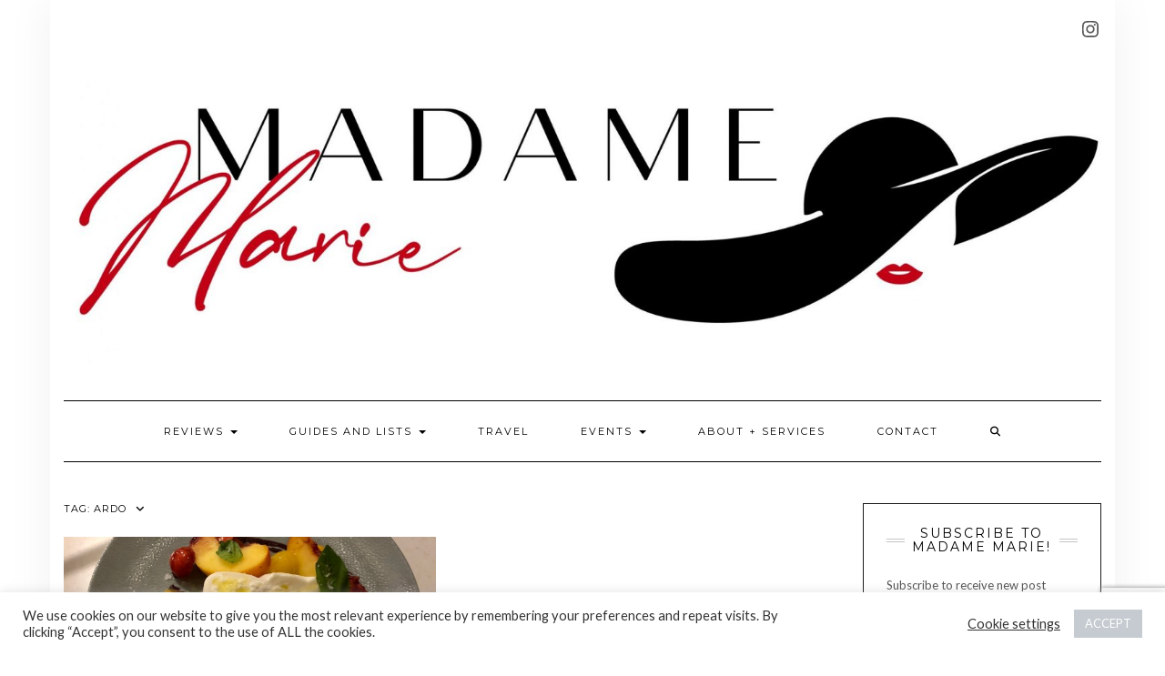

--- FILE ---
content_type: text/html; charset=utf-8
request_url: https://www.google.com/recaptcha/api2/anchor?ar=1&k=6LdFx0UeAAAAAOIlmRgH9I7i254aHT0VJuAbGctM&co=aHR0cHM6Ly9tYWRhbWVtYXJpZS5jbzo0NDM.&hl=en&v=PoyoqOPhxBO7pBk68S4YbpHZ&size=invisible&anchor-ms=20000&execute-ms=30000&cb=wgydqt34tuce
body_size: 48815
content:
<!DOCTYPE HTML><html dir="ltr" lang="en"><head><meta http-equiv="Content-Type" content="text/html; charset=UTF-8">
<meta http-equiv="X-UA-Compatible" content="IE=edge">
<title>reCAPTCHA</title>
<style type="text/css">
/* cyrillic-ext */
@font-face {
  font-family: 'Roboto';
  font-style: normal;
  font-weight: 400;
  font-stretch: 100%;
  src: url(//fonts.gstatic.com/s/roboto/v48/KFO7CnqEu92Fr1ME7kSn66aGLdTylUAMa3GUBHMdazTgWw.woff2) format('woff2');
  unicode-range: U+0460-052F, U+1C80-1C8A, U+20B4, U+2DE0-2DFF, U+A640-A69F, U+FE2E-FE2F;
}
/* cyrillic */
@font-face {
  font-family: 'Roboto';
  font-style: normal;
  font-weight: 400;
  font-stretch: 100%;
  src: url(//fonts.gstatic.com/s/roboto/v48/KFO7CnqEu92Fr1ME7kSn66aGLdTylUAMa3iUBHMdazTgWw.woff2) format('woff2');
  unicode-range: U+0301, U+0400-045F, U+0490-0491, U+04B0-04B1, U+2116;
}
/* greek-ext */
@font-face {
  font-family: 'Roboto';
  font-style: normal;
  font-weight: 400;
  font-stretch: 100%;
  src: url(//fonts.gstatic.com/s/roboto/v48/KFO7CnqEu92Fr1ME7kSn66aGLdTylUAMa3CUBHMdazTgWw.woff2) format('woff2');
  unicode-range: U+1F00-1FFF;
}
/* greek */
@font-face {
  font-family: 'Roboto';
  font-style: normal;
  font-weight: 400;
  font-stretch: 100%;
  src: url(//fonts.gstatic.com/s/roboto/v48/KFO7CnqEu92Fr1ME7kSn66aGLdTylUAMa3-UBHMdazTgWw.woff2) format('woff2');
  unicode-range: U+0370-0377, U+037A-037F, U+0384-038A, U+038C, U+038E-03A1, U+03A3-03FF;
}
/* math */
@font-face {
  font-family: 'Roboto';
  font-style: normal;
  font-weight: 400;
  font-stretch: 100%;
  src: url(//fonts.gstatic.com/s/roboto/v48/KFO7CnqEu92Fr1ME7kSn66aGLdTylUAMawCUBHMdazTgWw.woff2) format('woff2');
  unicode-range: U+0302-0303, U+0305, U+0307-0308, U+0310, U+0312, U+0315, U+031A, U+0326-0327, U+032C, U+032F-0330, U+0332-0333, U+0338, U+033A, U+0346, U+034D, U+0391-03A1, U+03A3-03A9, U+03B1-03C9, U+03D1, U+03D5-03D6, U+03F0-03F1, U+03F4-03F5, U+2016-2017, U+2034-2038, U+203C, U+2040, U+2043, U+2047, U+2050, U+2057, U+205F, U+2070-2071, U+2074-208E, U+2090-209C, U+20D0-20DC, U+20E1, U+20E5-20EF, U+2100-2112, U+2114-2115, U+2117-2121, U+2123-214F, U+2190, U+2192, U+2194-21AE, U+21B0-21E5, U+21F1-21F2, U+21F4-2211, U+2213-2214, U+2216-22FF, U+2308-230B, U+2310, U+2319, U+231C-2321, U+2336-237A, U+237C, U+2395, U+239B-23B7, U+23D0, U+23DC-23E1, U+2474-2475, U+25AF, U+25B3, U+25B7, U+25BD, U+25C1, U+25CA, U+25CC, U+25FB, U+266D-266F, U+27C0-27FF, U+2900-2AFF, U+2B0E-2B11, U+2B30-2B4C, U+2BFE, U+3030, U+FF5B, U+FF5D, U+1D400-1D7FF, U+1EE00-1EEFF;
}
/* symbols */
@font-face {
  font-family: 'Roboto';
  font-style: normal;
  font-weight: 400;
  font-stretch: 100%;
  src: url(//fonts.gstatic.com/s/roboto/v48/KFO7CnqEu92Fr1ME7kSn66aGLdTylUAMaxKUBHMdazTgWw.woff2) format('woff2');
  unicode-range: U+0001-000C, U+000E-001F, U+007F-009F, U+20DD-20E0, U+20E2-20E4, U+2150-218F, U+2190, U+2192, U+2194-2199, U+21AF, U+21E6-21F0, U+21F3, U+2218-2219, U+2299, U+22C4-22C6, U+2300-243F, U+2440-244A, U+2460-24FF, U+25A0-27BF, U+2800-28FF, U+2921-2922, U+2981, U+29BF, U+29EB, U+2B00-2BFF, U+4DC0-4DFF, U+FFF9-FFFB, U+10140-1018E, U+10190-1019C, U+101A0, U+101D0-101FD, U+102E0-102FB, U+10E60-10E7E, U+1D2C0-1D2D3, U+1D2E0-1D37F, U+1F000-1F0FF, U+1F100-1F1AD, U+1F1E6-1F1FF, U+1F30D-1F30F, U+1F315, U+1F31C, U+1F31E, U+1F320-1F32C, U+1F336, U+1F378, U+1F37D, U+1F382, U+1F393-1F39F, U+1F3A7-1F3A8, U+1F3AC-1F3AF, U+1F3C2, U+1F3C4-1F3C6, U+1F3CA-1F3CE, U+1F3D4-1F3E0, U+1F3ED, U+1F3F1-1F3F3, U+1F3F5-1F3F7, U+1F408, U+1F415, U+1F41F, U+1F426, U+1F43F, U+1F441-1F442, U+1F444, U+1F446-1F449, U+1F44C-1F44E, U+1F453, U+1F46A, U+1F47D, U+1F4A3, U+1F4B0, U+1F4B3, U+1F4B9, U+1F4BB, U+1F4BF, U+1F4C8-1F4CB, U+1F4D6, U+1F4DA, U+1F4DF, U+1F4E3-1F4E6, U+1F4EA-1F4ED, U+1F4F7, U+1F4F9-1F4FB, U+1F4FD-1F4FE, U+1F503, U+1F507-1F50B, U+1F50D, U+1F512-1F513, U+1F53E-1F54A, U+1F54F-1F5FA, U+1F610, U+1F650-1F67F, U+1F687, U+1F68D, U+1F691, U+1F694, U+1F698, U+1F6AD, U+1F6B2, U+1F6B9-1F6BA, U+1F6BC, U+1F6C6-1F6CF, U+1F6D3-1F6D7, U+1F6E0-1F6EA, U+1F6F0-1F6F3, U+1F6F7-1F6FC, U+1F700-1F7FF, U+1F800-1F80B, U+1F810-1F847, U+1F850-1F859, U+1F860-1F887, U+1F890-1F8AD, U+1F8B0-1F8BB, U+1F8C0-1F8C1, U+1F900-1F90B, U+1F93B, U+1F946, U+1F984, U+1F996, U+1F9E9, U+1FA00-1FA6F, U+1FA70-1FA7C, U+1FA80-1FA89, U+1FA8F-1FAC6, U+1FACE-1FADC, U+1FADF-1FAE9, U+1FAF0-1FAF8, U+1FB00-1FBFF;
}
/* vietnamese */
@font-face {
  font-family: 'Roboto';
  font-style: normal;
  font-weight: 400;
  font-stretch: 100%;
  src: url(//fonts.gstatic.com/s/roboto/v48/KFO7CnqEu92Fr1ME7kSn66aGLdTylUAMa3OUBHMdazTgWw.woff2) format('woff2');
  unicode-range: U+0102-0103, U+0110-0111, U+0128-0129, U+0168-0169, U+01A0-01A1, U+01AF-01B0, U+0300-0301, U+0303-0304, U+0308-0309, U+0323, U+0329, U+1EA0-1EF9, U+20AB;
}
/* latin-ext */
@font-face {
  font-family: 'Roboto';
  font-style: normal;
  font-weight: 400;
  font-stretch: 100%;
  src: url(//fonts.gstatic.com/s/roboto/v48/KFO7CnqEu92Fr1ME7kSn66aGLdTylUAMa3KUBHMdazTgWw.woff2) format('woff2');
  unicode-range: U+0100-02BA, U+02BD-02C5, U+02C7-02CC, U+02CE-02D7, U+02DD-02FF, U+0304, U+0308, U+0329, U+1D00-1DBF, U+1E00-1E9F, U+1EF2-1EFF, U+2020, U+20A0-20AB, U+20AD-20C0, U+2113, U+2C60-2C7F, U+A720-A7FF;
}
/* latin */
@font-face {
  font-family: 'Roboto';
  font-style: normal;
  font-weight: 400;
  font-stretch: 100%;
  src: url(//fonts.gstatic.com/s/roboto/v48/KFO7CnqEu92Fr1ME7kSn66aGLdTylUAMa3yUBHMdazQ.woff2) format('woff2');
  unicode-range: U+0000-00FF, U+0131, U+0152-0153, U+02BB-02BC, U+02C6, U+02DA, U+02DC, U+0304, U+0308, U+0329, U+2000-206F, U+20AC, U+2122, U+2191, U+2193, U+2212, U+2215, U+FEFF, U+FFFD;
}
/* cyrillic-ext */
@font-face {
  font-family: 'Roboto';
  font-style: normal;
  font-weight: 500;
  font-stretch: 100%;
  src: url(//fonts.gstatic.com/s/roboto/v48/KFO7CnqEu92Fr1ME7kSn66aGLdTylUAMa3GUBHMdazTgWw.woff2) format('woff2');
  unicode-range: U+0460-052F, U+1C80-1C8A, U+20B4, U+2DE0-2DFF, U+A640-A69F, U+FE2E-FE2F;
}
/* cyrillic */
@font-face {
  font-family: 'Roboto';
  font-style: normal;
  font-weight: 500;
  font-stretch: 100%;
  src: url(//fonts.gstatic.com/s/roboto/v48/KFO7CnqEu92Fr1ME7kSn66aGLdTylUAMa3iUBHMdazTgWw.woff2) format('woff2');
  unicode-range: U+0301, U+0400-045F, U+0490-0491, U+04B0-04B1, U+2116;
}
/* greek-ext */
@font-face {
  font-family: 'Roboto';
  font-style: normal;
  font-weight: 500;
  font-stretch: 100%;
  src: url(//fonts.gstatic.com/s/roboto/v48/KFO7CnqEu92Fr1ME7kSn66aGLdTylUAMa3CUBHMdazTgWw.woff2) format('woff2');
  unicode-range: U+1F00-1FFF;
}
/* greek */
@font-face {
  font-family: 'Roboto';
  font-style: normal;
  font-weight: 500;
  font-stretch: 100%;
  src: url(//fonts.gstatic.com/s/roboto/v48/KFO7CnqEu92Fr1ME7kSn66aGLdTylUAMa3-UBHMdazTgWw.woff2) format('woff2');
  unicode-range: U+0370-0377, U+037A-037F, U+0384-038A, U+038C, U+038E-03A1, U+03A3-03FF;
}
/* math */
@font-face {
  font-family: 'Roboto';
  font-style: normal;
  font-weight: 500;
  font-stretch: 100%;
  src: url(//fonts.gstatic.com/s/roboto/v48/KFO7CnqEu92Fr1ME7kSn66aGLdTylUAMawCUBHMdazTgWw.woff2) format('woff2');
  unicode-range: U+0302-0303, U+0305, U+0307-0308, U+0310, U+0312, U+0315, U+031A, U+0326-0327, U+032C, U+032F-0330, U+0332-0333, U+0338, U+033A, U+0346, U+034D, U+0391-03A1, U+03A3-03A9, U+03B1-03C9, U+03D1, U+03D5-03D6, U+03F0-03F1, U+03F4-03F5, U+2016-2017, U+2034-2038, U+203C, U+2040, U+2043, U+2047, U+2050, U+2057, U+205F, U+2070-2071, U+2074-208E, U+2090-209C, U+20D0-20DC, U+20E1, U+20E5-20EF, U+2100-2112, U+2114-2115, U+2117-2121, U+2123-214F, U+2190, U+2192, U+2194-21AE, U+21B0-21E5, U+21F1-21F2, U+21F4-2211, U+2213-2214, U+2216-22FF, U+2308-230B, U+2310, U+2319, U+231C-2321, U+2336-237A, U+237C, U+2395, U+239B-23B7, U+23D0, U+23DC-23E1, U+2474-2475, U+25AF, U+25B3, U+25B7, U+25BD, U+25C1, U+25CA, U+25CC, U+25FB, U+266D-266F, U+27C0-27FF, U+2900-2AFF, U+2B0E-2B11, U+2B30-2B4C, U+2BFE, U+3030, U+FF5B, U+FF5D, U+1D400-1D7FF, U+1EE00-1EEFF;
}
/* symbols */
@font-face {
  font-family: 'Roboto';
  font-style: normal;
  font-weight: 500;
  font-stretch: 100%;
  src: url(//fonts.gstatic.com/s/roboto/v48/KFO7CnqEu92Fr1ME7kSn66aGLdTylUAMaxKUBHMdazTgWw.woff2) format('woff2');
  unicode-range: U+0001-000C, U+000E-001F, U+007F-009F, U+20DD-20E0, U+20E2-20E4, U+2150-218F, U+2190, U+2192, U+2194-2199, U+21AF, U+21E6-21F0, U+21F3, U+2218-2219, U+2299, U+22C4-22C6, U+2300-243F, U+2440-244A, U+2460-24FF, U+25A0-27BF, U+2800-28FF, U+2921-2922, U+2981, U+29BF, U+29EB, U+2B00-2BFF, U+4DC0-4DFF, U+FFF9-FFFB, U+10140-1018E, U+10190-1019C, U+101A0, U+101D0-101FD, U+102E0-102FB, U+10E60-10E7E, U+1D2C0-1D2D3, U+1D2E0-1D37F, U+1F000-1F0FF, U+1F100-1F1AD, U+1F1E6-1F1FF, U+1F30D-1F30F, U+1F315, U+1F31C, U+1F31E, U+1F320-1F32C, U+1F336, U+1F378, U+1F37D, U+1F382, U+1F393-1F39F, U+1F3A7-1F3A8, U+1F3AC-1F3AF, U+1F3C2, U+1F3C4-1F3C6, U+1F3CA-1F3CE, U+1F3D4-1F3E0, U+1F3ED, U+1F3F1-1F3F3, U+1F3F5-1F3F7, U+1F408, U+1F415, U+1F41F, U+1F426, U+1F43F, U+1F441-1F442, U+1F444, U+1F446-1F449, U+1F44C-1F44E, U+1F453, U+1F46A, U+1F47D, U+1F4A3, U+1F4B0, U+1F4B3, U+1F4B9, U+1F4BB, U+1F4BF, U+1F4C8-1F4CB, U+1F4D6, U+1F4DA, U+1F4DF, U+1F4E3-1F4E6, U+1F4EA-1F4ED, U+1F4F7, U+1F4F9-1F4FB, U+1F4FD-1F4FE, U+1F503, U+1F507-1F50B, U+1F50D, U+1F512-1F513, U+1F53E-1F54A, U+1F54F-1F5FA, U+1F610, U+1F650-1F67F, U+1F687, U+1F68D, U+1F691, U+1F694, U+1F698, U+1F6AD, U+1F6B2, U+1F6B9-1F6BA, U+1F6BC, U+1F6C6-1F6CF, U+1F6D3-1F6D7, U+1F6E0-1F6EA, U+1F6F0-1F6F3, U+1F6F7-1F6FC, U+1F700-1F7FF, U+1F800-1F80B, U+1F810-1F847, U+1F850-1F859, U+1F860-1F887, U+1F890-1F8AD, U+1F8B0-1F8BB, U+1F8C0-1F8C1, U+1F900-1F90B, U+1F93B, U+1F946, U+1F984, U+1F996, U+1F9E9, U+1FA00-1FA6F, U+1FA70-1FA7C, U+1FA80-1FA89, U+1FA8F-1FAC6, U+1FACE-1FADC, U+1FADF-1FAE9, U+1FAF0-1FAF8, U+1FB00-1FBFF;
}
/* vietnamese */
@font-face {
  font-family: 'Roboto';
  font-style: normal;
  font-weight: 500;
  font-stretch: 100%;
  src: url(//fonts.gstatic.com/s/roboto/v48/KFO7CnqEu92Fr1ME7kSn66aGLdTylUAMa3OUBHMdazTgWw.woff2) format('woff2');
  unicode-range: U+0102-0103, U+0110-0111, U+0128-0129, U+0168-0169, U+01A0-01A1, U+01AF-01B0, U+0300-0301, U+0303-0304, U+0308-0309, U+0323, U+0329, U+1EA0-1EF9, U+20AB;
}
/* latin-ext */
@font-face {
  font-family: 'Roboto';
  font-style: normal;
  font-weight: 500;
  font-stretch: 100%;
  src: url(//fonts.gstatic.com/s/roboto/v48/KFO7CnqEu92Fr1ME7kSn66aGLdTylUAMa3KUBHMdazTgWw.woff2) format('woff2');
  unicode-range: U+0100-02BA, U+02BD-02C5, U+02C7-02CC, U+02CE-02D7, U+02DD-02FF, U+0304, U+0308, U+0329, U+1D00-1DBF, U+1E00-1E9F, U+1EF2-1EFF, U+2020, U+20A0-20AB, U+20AD-20C0, U+2113, U+2C60-2C7F, U+A720-A7FF;
}
/* latin */
@font-face {
  font-family: 'Roboto';
  font-style: normal;
  font-weight: 500;
  font-stretch: 100%;
  src: url(//fonts.gstatic.com/s/roboto/v48/KFO7CnqEu92Fr1ME7kSn66aGLdTylUAMa3yUBHMdazQ.woff2) format('woff2');
  unicode-range: U+0000-00FF, U+0131, U+0152-0153, U+02BB-02BC, U+02C6, U+02DA, U+02DC, U+0304, U+0308, U+0329, U+2000-206F, U+20AC, U+2122, U+2191, U+2193, U+2212, U+2215, U+FEFF, U+FFFD;
}
/* cyrillic-ext */
@font-face {
  font-family: 'Roboto';
  font-style: normal;
  font-weight: 900;
  font-stretch: 100%;
  src: url(//fonts.gstatic.com/s/roboto/v48/KFO7CnqEu92Fr1ME7kSn66aGLdTylUAMa3GUBHMdazTgWw.woff2) format('woff2');
  unicode-range: U+0460-052F, U+1C80-1C8A, U+20B4, U+2DE0-2DFF, U+A640-A69F, U+FE2E-FE2F;
}
/* cyrillic */
@font-face {
  font-family: 'Roboto';
  font-style: normal;
  font-weight: 900;
  font-stretch: 100%;
  src: url(//fonts.gstatic.com/s/roboto/v48/KFO7CnqEu92Fr1ME7kSn66aGLdTylUAMa3iUBHMdazTgWw.woff2) format('woff2');
  unicode-range: U+0301, U+0400-045F, U+0490-0491, U+04B0-04B1, U+2116;
}
/* greek-ext */
@font-face {
  font-family: 'Roboto';
  font-style: normal;
  font-weight: 900;
  font-stretch: 100%;
  src: url(//fonts.gstatic.com/s/roboto/v48/KFO7CnqEu92Fr1ME7kSn66aGLdTylUAMa3CUBHMdazTgWw.woff2) format('woff2');
  unicode-range: U+1F00-1FFF;
}
/* greek */
@font-face {
  font-family: 'Roboto';
  font-style: normal;
  font-weight: 900;
  font-stretch: 100%;
  src: url(//fonts.gstatic.com/s/roboto/v48/KFO7CnqEu92Fr1ME7kSn66aGLdTylUAMa3-UBHMdazTgWw.woff2) format('woff2');
  unicode-range: U+0370-0377, U+037A-037F, U+0384-038A, U+038C, U+038E-03A1, U+03A3-03FF;
}
/* math */
@font-face {
  font-family: 'Roboto';
  font-style: normal;
  font-weight: 900;
  font-stretch: 100%;
  src: url(//fonts.gstatic.com/s/roboto/v48/KFO7CnqEu92Fr1ME7kSn66aGLdTylUAMawCUBHMdazTgWw.woff2) format('woff2');
  unicode-range: U+0302-0303, U+0305, U+0307-0308, U+0310, U+0312, U+0315, U+031A, U+0326-0327, U+032C, U+032F-0330, U+0332-0333, U+0338, U+033A, U+0346, U+034D, U+0391-03A1, U+03A3-03A9, U+03B1-03C9, U+03D1, U+03D5-03D6, U+03F0-03F1, U+03F4-03F5, U+2016-2017, U+2034-2038, U+203C, U+2040, U+2043, U+2047, U+2050, U+2057, U+205F, U+2070-2071, U+2074-208E, U+2090-209C, U+20D0-20DC, U+20E1, U+20E5-20EF, U+2100-2112, U+2114-2115, U+2117-2121, U+2123-214F, U+2190, U+2192, U+2194-21AE, U+21B0-21E5, U+21F1-21F2, U+21F4-2211, U+2213-2214, U+2216-22FF, U+2308-230B, U+2310, U+2319, U+231C-2321, U+2336-237A, U+237C, U+2395, U+239B-23B7, U+23D0, U+23DC-23E1, U+2474-2475, U+25AF, U+25B3, U+25B7, U+25BD, U+25C1, U+25CA, U+25CC, U+25FB, U+266D-266F, U+27C0-27FF, U+2900-2AFF, U+2B0E-2B11, U+2B30-2B4C, U+2BFE, U+3030, U+FF5B, U+FF5D, U+1D400-1D7FF, U+1EE00-1EEFF;
}
/* symbols */
@font-face {
  font-family: 'Roboto';
  font-style: normal;
  font-weight: 900;
  font-stretch: 100%;
  src: url(//fonts.gstatic.com/s/roboto/v48/KFO7CnqEu92Fr1ME7kSn66aGLdTylUAMaxKUBHMdazTgWw.woff2) format('woff2');
  unicode-range: U+0001-000C, U+000E-001F, U+007F-009F, U+20DD-20E0, U+20E2-20E4, U+2150-218F, U+2190, U+2192, U+2194-2199, U+21AF, U+21E6-21F0, U+21F3, U+2218-2219, U+2299, U+22C4-22C6, U+2300-243F, U+2440-244A, U+2460-24FF, U+25A0-27BF, U+2800-28FF, U+2921-2922, U+2981, U+29BF, U+29EB, U+2B00-2BFF, U+4DC0-4DFF, U+FFF9-FFFB, U+10140-1018E, U+10190-1019C, U+101A0, U+101D0-101FD, U+102E0-102FB, U+10E60-10E7E, U+1D2C0-1D2D3, U+1D2E0-1D37F, U+1F000-1F0FF, U+1F100-1F1AD, U+1F1E6-1F1FF, U+1F30D-1F30F, U+1F315, U+1F31C, U+1F31E, U+1F320-1F32C, U+1F336, U+1F378, U+1F37D, U+1F382, U+1F393-1F39F, U+1F3A7-1F3A8, U+1F3AC-1F3AF, U+1F3C2, U+1F3C4-1F3C6, U+1F3CA-1F3CE, U+1F3D4-1F3E0, U+1F3ED, U+1F3F1-1F3F3, U+1F3F5-1F3F7, U+1F408, U+1F415, U+1F41F, U+1F426, U+1F43F, U+1F441-1F442, U+1F444, U+1F446-1F449, U+1F44C-1F44E, U+1F453, U+1F46A, U+1F47D, U+1F4A3, U+1F4B0, U+1F4B3, U+1F4B9, U+1F4BB, U+1F4BF, U+1F4C8-1F4CB, U+1F4D6, U+1F4DA, U+1F4DF, U+1F4E3-1F4E6, U+1F4EA-1F4ED, U+1F4F7, U+1F4F9-1F4FB, U+1F4FD-1F4FE, U+1F503, U+1F507-1F50B, U+1F50D, U+1F512-1F513, U+1F53E-1F54A, U+1F54F-1F5FA, U+1F610, U+1F650-1F67F, U+1F687, U+1F68D, U+1F691, U+1F694, U+1F698, U+1F6AD, U+1F6B2, U+1F6B9-1F6BA, U+1F6BC, U+1F6C6-1F6CF, U+1F6D3-1F6D7, U+1F6E0-1F6EA, U+1F6F0-1F6F3, U+1F6F7-1F6FC, U+1F700-1F7FF, U+1F800-1F80B, U+1F810-1F847, U+1F850-1F859, U+1F860-1F887, U+1F890-1F8AD, U+1F8B0-1F8BB, U+1F8C0-1F8C1, U+1F900-1F90B, U+1F93B, U+1F946, U+1F984, U+1F996, U+1F9E9, U+1FA00-1FA6F, U+1FA70-1FA7C, U+1FA80-1FA89, U+1FA8F-1FAC6, U+1FACE-1FADC, U+1FADF-1FAE9, U+1FAF0-1FAF8, U+1FB00-1FBFF;
}
/* vietnamese */
@font-face {
  font-family: 'Roboto';
  font-style: normal;
  font-weight: 900;
  font-stretch: 100%;
  src: url(//fonts.gstatic.com/s/roboto/v48/KFO7CnqEu92Fr1ME7kSn66aGLdTylUAMa3OUBHMdazTgWw.woff2) format('woff2');
  unicode-range: U+0102-0103, U+0110-0111, U+0128-0129, U+0168-0169, U+01A0-01A1, U+01AF-01B0, U+0300-0301, U+0303-0304, U+0308-0309, U+0323, U+0329, U+1EA0-1EF9, U+20AB;
}
/* latin-ext */
@font-face {
  font-family: 'Roboto';
  font-style: normal;
  font-weight: 900;
  font-stretch: 100%;
  src: url(//fonts.gstatic.com/s/roboto/v48/KFO7CnqEu92Fr1ME7kSn66aGLdTylUAMa3KUBHMdazTgWw.woff2) format('woff2');
  unicode-range: U+0100-02BA, U+02BD-02C5, U+02C7-02CC, U+02CE-02D7, U+02DD-02FF, U+0304, U+0308, U+0329, U+1D00-1DBF, U+1E00-1E9F, U+1EF2-1EFF, U+2020, U+20A0-20AB, U+20AD-20C0, U+2113, U+2C60-2C7F, U+A720-A7FF;
}
/* latin */
@font-face {
  font-family: 'Roboto';
  font-style: normal;
  font-weight: 900;
  font-stretch: 100%;
  src: url(//fonts.gstatic.com/s/roboto/v48/KFO7CnqEu92Fr1ME7kSn66aGLdTylUAMa3yUBHMdazQ.woff2) format('woff2');
  unicode-range: U+0000-00FF, U+0131, U+0152-0153, U+02BB-02BC, U+02C6, U+02DA, U+02DC, U+0304, U+0308, U+0329, U+2000-206F, U+20AC, U+2122, U+2191, U+2193, U+2212, U+2215, U+FEFF, U+FFFD;
}

</style>
<link rel="stylesheet" type="text/css" href="https://www.gstatic.com/recaptcha/releases/PoyoqOPhxBO7pBk68S4YbpHZ/styles__ltr.css">
<script nonce="YhrW4pE6d0YcdyZ3R5woyA" type="text/javascript">window['__recaptcha_api'] = 'https://www.google.com/recaptcha/api2/';</script>
<script type="text/javascript" src="https://www.gstatic.com/recaptcha/releases/PoyoqOPhxBO7pBk68S4YbpHZ/recaptcha__en.js" nonce="YhrW4pE6d0YcdyZ3R5woyA">
      
    </script></head>
<body><div id="rc-anchor-alert" class="rc-anchor-alert"></div>
<input type="hidden" id="recaptcha-token" value="[base64]">
<script type="text/javascript" nonce="YhrW4pE6d0YcdyZ3R5woyA">
      recaptcha.anchor.Main.init("[\x22ainput\x22,[\x22bgdata\x22,\x22\x22,\[base64]/[base64]/[base64]/KE4oMTI0LHYsdi5HKSxMWihsLHYpKTpOKDEyNCx2LGwpLFYpLHYpLFQpKSxGKDE3MSx2KX0scjc9ZnVuY3Rpb24obCl7cmV0dXJuIGx9LEM9ZnVuY3Rpb24obCxWLHYpe04odixsLFYpLFZbYWtdPTI3OTZ9LG49ZnVuY3Rpb24obCxWKXtWLlg9KChWLlg/[base64]/[base64]/[base64]/[base64]/[base64]/[base64]/[base64]/[base64]/[base64]/[base64]/[base64]\\u003d\x22,\[base64]\\u003d\x22,\x22Zgliw6ZELmHCm8OvM8OHwqzDp8Kqw5/Doysow5vCs8KDwoILw6jCnjjCm8OIwqnCusKDwqcaISXCsGZYasOufMKgaMKCM8O0XsO7w5J6EAXDmsKsbMOWfhF3A8Kcw4wLw63CrsKwwqcww7LDo8O7w7/Dr2dsQwdwVDxpKy7Dl8Oow4rCrcO8TTxEACfCpMKGKldDw75ZSEhYw7QZQy9YFMKtw7/CojUzaMOmS8OhY8K2w51Lw7PDrTB6w5vDpsOLW8KWFcKDCcO/wpw/RSDCk0PCusKnVMOpOxvDlXI6NC1Hwr4ww6TDsMK5w7tzV8O6wqhzw77CsBZFwoTDgDTDt8OuGR1LwqpCEU5Ew4jCk2vDtcKQOcKfahc3dMOqwofCgwrCp8KuRMKFwqDCqkzDrm8yMsKiBUTCl8KgwrYAwrLDrErDsk90w59pbiTDh8K3HsOzw7/[base64]/[base64]/wpcoamRhw5wqwq7CqMO/w61zB8KNWsODDMKSE1fChUPDuwMtw63CpsOzbjkuQmrDvQIgL0rCqsKYT1DDmjnDlXzCkmoNw6NKbD/CtsOTWcKNw6rCpMK1w5XCtk8/JMKWbSHDocKBw4/CjyHCjCrClsOyWsOXVcKNw7Bbwr/[base64]/ChMKsc1nCjldpLRrDg0LDjsK7NyhzNGrCjhx2w4oywonCssO1wqHDjyvDiMKwNsOVw4LCjhQ7wrnCg0/DpBorSn/[base64]/[base64]/CnHrDmsKmEkzCgnrCgzR/w6jDn1vCq8KnwoTCuDNwSsK1T8KEw7F1U8Ktw70GdsK8woDCuyB4byElCU/DsgpYwosYVGoQdEchw5Ixwq3Drh5zBcOxagPDiQLCkl/Dr8KtYcK5w4RyWj4Cw6QbXQwaScOgd2orworDsj1iwrFITsKIMR4TDsOWw7DDvcOOworDpcOqa8OXwrANQ8KHw4jDp8OtwpPDvB0BQgPDmEc5wpTComLDqRUMwqQ0FsOPw6/DlcOcw6vCqsOcF1LDrSMjw47CqMO4N8OBw7EJwrDDo2LDh2XDpWfClFNrT8OUDCPDpjQrw7rDp3gwwpZDw4csGxzDhMKyLsOEVMKNfMOHfcKVTsO3QWp4N8KHEcOEFEtAw5rCryHCrl/CrBHChWrDn0tbw5QBFMOpZH4hwo7DpQVdBGjCvXEKwoTDrG3DtMKNw6jCjVYtw6DChTg5wqjCjcOMwq7DisKGOk/CnsKACxAuwq8RwoJrwo7DoETCnwHDiVNbccKdw7o1asK1wpAme0jDpsOnFjxUAcKqw7TDlC/[base64]/Ch3tUDMODwqrDsUDDq1cjPUHDq3rCrsK8w6AbKk1VX8OXRsOUwpfCksOkDzTDqCLDmMOUD8OWwrDDksK5cDHDnyTDgB1rwrHCpcOqAsOrRCxqW13CvMKGFMOGN8K/I1DCr8OTCsKfXD3DnSXDs8OGQcK6wrkowobClcOIw4/Dqjk8BF3DlEIcwrXCm8KAYcKAwoTDtB7Ck8KrwpzDtsKNAWnCpMOOIWc9w7Y0AkzCtsOJw7vDjsOwN0BMw6Erw43DhUBRw4AVb0rCkTk9w4DDhg7DrR/DqMKbfT/Dr8Ovw7jDnsKHw6QJQiABw7UuP8OLRcOnKUHDq8K9wojCpMOOCMOLwp0NW8Obwo/[base64]/XsO5ZMOxw5DCiwHDmMOIw4dCKsOLw4fDsVJ9wpPCk8OewrgoGBRVesO9KQ/ClnEqwoc+w7PCvD7CrDvDjsKew6QOwrXDtErCicKAw5/CghDDhsKVccOXw7kxWTbCjcKpT3oGw6Nlw6nCoMKsw73DncOUQsK7woNxQD7DosOcbsKhacOWcMOdwpnCtRPCq8Kww6/CmndqbEwfw7ZFSQfDkMKwD3NtAFJBw7Bnw43CucOEAAvCmMOMKmzDgsOyw63DngbCocKqb8OYVcKqwowSwowNw5vCqQfCoGnDtsKDw580A01NHcOWwrHDuHvCjsK3GinCoiZvw5zDpMO0wpMQwqLCjcO7wqDDiU/[base64]/[base64]/DlMOpw5rDjsKtwrYdK3U0K3RCdHLCiz7Dq8OVw5fDlcKPHMKlw4k9aj3CuktxemHDpA1AYsOSbsKKMSrDjyfDrSjDhHLDmUXDvcO0CX4sw7jDosK1CVnCh8K1csO7wqt3wprDhcOswpLDtsObw4nCtcKlDsKYVibDksKZdisYw7/Di3vCuMO4KcOlwqJfwo3DtsOQw7gyw7LCkGIXYcO3w7IiUAIBUTghFXsaYsO+w7l4TgHDsmHCsz0+H0DCicO8w555fHZowr0iRENzDgp6wr5Jw5ULw5cPwrvCpyXDs0/CtwjCiD3DsRFPGDA9V1rCvghaMMOwwrfDjU/CgMOhXsKsJsODw6zDrMKFKsKww4p/woLDnALClcKyczYgMR8Cw6VoEC1Nw79dw6M6MsKZGMKcwrQcFhHCuC7DqXfCgMOpw7BMdAtNwqDDkcK7DcKlBcK9w53DgcOGZG4LGyjCuSfDlMKzSsKdSMKvAmLClMKJcsOtSMK/AcOtw5nDriLCvG4JWMKfwqHCiADCtQMAwo/Cv8OXw6jDpsOnMQXCvMOJwqY8w7HDqsOXw6DDsxzDmMKnwozCvC/CsMK1w6TCoSzDhMKsTBjCq8KVwpTDsV/[base64]/wqJWwqUOZkFPw5VBGA/CpQvDpDvClF/DqTnCgEFkw6LCvw/DncO3w6nCkQzChsOSaiBTwrNiw4E6wqLDssO1TAxEwpwtwol9c8KTBMO9dsOBZENKe8KcNRfDtcOZXsKpdT9UwpDDmMOowpvDhsKlNEkpw7Q+NBPDjW7Dl8OVUMKHwozDlSTCgMKTw6plwqAywqNUwqNDw6/Cjypyw7wLLRxXwoTCrcKOw5vCosK9wrzDtcKdw7g3Fns+YcKNw7QbRFFyAhZwG3DDkMKkwqQ1KsKPwpwRQ8KpBFPCj07CqMKOwpHDoAVawr7Cm1JUQcKMworDrGF5M8O5VkvDp8Krw63DocKTJcO3WMKcwrzCqUrCtwdiC27DscOlVMKGwo/CinTDtMK4w7B9w4jCu3rCoU3CisKrccOCwpY5esOLw4vClsOWw5AAwpHDqXXChChEYgYeM1I2eMOFXkfCqC3DgMOCwoDDscOjw7kPwrDCsBEuwpoBwrPDoMK1Nw1mJMO+YcOaRMKOw6LCk8OawrjCkXHClVBIPMO0U8KIXcKzTsOBwprDnC4ZwrLCvT1XwpcIwrAmw4/Cj8OhwpvCmnLDsRTDpsO6ajnDsB3Dg8OoMUUiw55Vw5/DosOYw6FkGx7Cl8O3RVZxDBxhcMO0w6hlw7tTc2xkw6oGwqHCpcOow5XDhMO+wqBiL8KrwpdRw6PDgMOxw7hdZcOGXjDDtMO0wpRLBMKsw67CoMO8WMOEw5NYw6Zsw5BBwqnDncOFw4Y9w4/DmnPDkR57w73DpEfCvxFiV2DCu37Di8Ocw7vCuW/CscKMw47Cv1nDkcOmYsKSw6DCk8OwODpgwonDmsOAXUPDpyN3w6/CpCEHwrdRcXfDujg6w7QVM1nDgxXDgEPCpkBLEn8OPsONwo9DDsKpNy/[base64]/wqLDpRFBw4hxS1/DqMKtwog6c1IHJF1GSnvDmsOQUCoFGgRPR8OpM8OTBcKIdx/[base64]/DpCcvwqjClwfCgAjCthIBw7t8WcKiwoM4woF9wqEYGMOjwpDDhsKqw7kdZljDtMOsfj4MG8KlVMOFMQ3DjsOeMMKRLg53Y8KybHvDjsOIw7jCgMOYPCfCicOQw4DCgcKnKzw4wq/[base64]/CqcOtWTdnRSDCkj7CnQsuajRAw5RVwrQfPcOHw6PCpMKrTHUBwp5WXkjCmMOHwrQQwoB4wp/DmnfCrMKuFCPCqDxCbMOsfiXDoCkBVMOtw7FzKXVDW8O/w4xnDMKkB8OPMHtwDH3DpcOVUsOEYHHCisODORjCsB/CoRAvw7bCmE0ST8Opwq/[base64]/CvGM3AMOLwqfCs8O0K3fDsFkgWcOiAmpnw47Dj8KTf2LDiiksXcO5w75oWHowSh7DtsOjw6QFQMO4KVzCvTzCpsOJw4Jewq4CwrHDiW/DgBIZwrrChMKzwoNvLsKuUcONPRbCscKHGHQUwqVqE055YmjCnMKnwol/[base64]/DhiJcKsKVJ8K9VDUww6l0VsOOBcKkwoTCv8KzwrVWbjXCk8ObwoLCigTCvwrDt8OtEMKnwqPDkDnDmG3DtjTCm3AiwpYyRMOnw7fCncO5w5lkwpDDvcOvaSFzw6MvKMOKV110wrENw4zDoVd+d0rCijXCgsKww6RZI8O1wpw4w54/w4fDnsKbN3FdwoXCkVIQb8KEGsK7dMOdwpXCn0guZMKiwobCkMOSHGlaw7zDsMO2wrV3bcOtw6HChj88SVPDuDDDjcOAw5F3w67DuMKRwo/DswHDr2PCkQDDk8OjwrlHwrl0BcK+w7FdRgBudsKQKzRPDcKow5EVw7/Ck1DDoVPDlS7DhsKnwrvDvUbCrsKWw7nDmWrDnMKtw5XCmRtnw6o7w6ckw5FLdV4zNsKww6MVwpbDgcONwpvDi8KMPC/CgcKEdU4xX8KxVMOZdcKgw7F2O8KkwrU3JDHDucKewqzCunN8wqjDvWrDoinCoTo1KGhJw7fCqwrDnsK+V8K4wqQ9N8O5KMOTwrDDg1A8VTcCFMKcwq4dwr1Yw61ww6DCikDCvcOWw5ZxwozChk46w682SMOJN2vCqsKSw5/DpwfChcO8w6LDoFpZwrlEwogfwpRmw7ULDMKGBmHDkFfCqsOsAiLCsMO3wonDvsO0MyF6w6HCnTZOXCfDu07Dj3Z8wqxHwojDmcOwJCtmwr8XbMKiXgjCqVBMa8O/wo3DpzDDrcKYwpoLHSvDskZrNVbCt3oYw4rCmHVaw5vCicOvYXbChMO0wqTDiGIkTUlkw4FPDU3Cp0IMwo/Dv8KBwoDDoT7CisO9MGbDjkzDhlFhDls1w6oAHMOlAsKqwpTDgjXDjDDDimEiXEA0woMlO8KEwq9mw6cEEw5masO3JkDCvcOfAHgKwq/[base64]/Cl3DDtFITwoMqw4zDkcOLfUEHw6nDi8Oew7ghbFzDgsK3Y8OuYMObJMKTwplQM0Umw7BKw7LDiFrDn8KMdsKXw5XDt8KTw5/DsDN9ak8vw4lDEMKUw6YtBHnDugfCqcOGw5jDscKJwofCvMKhOmfDv8Ohwo7CsH/DosOaWSvDoMOtwrvDkw/CjBwsw4obw4DDicOgeFZ7KnfCvMOUwpbCo8KSdsKnZ8ODdMOvWMKGFcOFXyvCuwprIcKAwq7DucKgwqvCs1kZA8KzwpvDmsO6RHEdwo/DgsKkG1/CuUU+bTfCpgoAdMOjZSzCqRcOXSDCsMK1QhvCjmkrwrZNNsOrV8K1w7PDkcKLwpgqwozDiBzCr8K8wr3Cj1QTw7TChsKqwp81wrBbLcKNw5NeHMKEalsRw5DCgsK5wpMUwoc0wprDjcKIb8OpScOYIMKAXcK4w78YaQjDi0/[base64]/CtnA/[base64]/TsOyacO7wq5sw7rDgC8nwovCi8KhWTvCg8Kow7xbwrPCk8K4KMOFXlzDviTDnCXDoW7CtgXDp3NJwrdQwojDusOnwrgrwqYje8OgJS0Yw4PClMOow6PDnGtNw5w9wp3CsMOAw6VacR/[base64]/Dhhh8FTtjdCzDosOhScOjdH3CmMOwwqtkM1pnDMOhw4gtMVFswp8yJ8O0wqY/PFDDpUvCrcOCw6ZUesKtCsOjwqTCsMK6wp8xN8K7dcOgPMK9w5cBAcOSITF9SsKyPE/DrMK5wrEENsO+PTnCgcKMwqXDtMKBwpFgfkJeNBUhwq/[base64]/[base64]/YxXDi3fCvyUvw7PCucOYdTHCgcOffcKvwosXw7bDqAMFwq98BEgmwoTDpknCm8OJD8OYw6XDgMOTwpzDt0DDvcOCRsOrwqE0wqzDr8KPw73CssKXQMKHdVxqbMKXKSfDqxLCo8K6MMOUwo/Dn8OjIQkDwoHDi8Opwo8Bw7zDuSTDlMOxw4XDkcOLw5TCosKqw4AsKABGI13Dsm43wro9wpBBEgZeOWHDj8Obw43Cm3bCs8O3bTDCmwXCgcK1LMKPLUfCjsOcU8KlwqJaCVR9AsKmwrhyw6XCmQJ3wqDCjsKOD8KWwrUvw4wdI8OuBBnCrcKWCsK/[base64]/DlMKnwqloLMKCccKxwpU3w5DCrnpXScOwScOvakUzw6bDqV5iwrMZMMOGQsOcEW/DpGwuTsKWwqPClGnCgMKPT8KJfG0MXnokw4sGMgTCtThpw4DDgT/DgH1bSHHDuA/CmcKbwplqwobDssKGLsKVZzpId8OVwoISbknDucK7FMKMwq/CvlJuLcOhwq8pScKQwqYrL3wuwq81w5PDhnBpasKww4TDjMOzCsKuw5VmwpZyw79/w7llHyMUwoLCh8OwUHTCgBYAZsOWFMO3A8K1w74JLDLDpcOSw57ClsKcw73Dvx7CjCrDoS/DpWnDpDrCgcOQw4/DhWPCgX1HesKVwpDCkzPCgWDCpm0Rw605wr/Dg8OQw6XCqTwgccONw7XDucKFecONwpvDhsKrw4zCvwhVw5QPwoRnw756wofCvzFIw7xIAULDtMOgCy/DqXfDpcOzPsO6w45Bw7YYIcO2wqPDisOMWRzCuWQHQX7CkQFmwq0Uw7jDsFB7HlLCi2oDIMKaEGk0w78MIDBIw6LCkMK0WhZRw6dqw5pXw6BsEcORecOhwofCjMK7wrzCg8Otw59ywpLCuDVvwr/CtAHDpMKHYTfCtHHDrsOhIsO3NDAZw40Rwpd6D1bCoAZOwr0UwrxXB0gIdsO4NcOJTMOCGsO9w6A0w43CksOnLXvCjTtnwq0uEcOlw6TChVAhd1DDsj/DoH5qw6jCpQw1c8O5NDbCnknCjyEQQ2vDvcOtw6JVbMK5BcO6wo50woEPw5YlDEMtw7nDtsK3woHCrUR9w4DDqWMEGg1cAsOEwo3Cq2vCqWoTwrDDt0UsRF4sWcOfDm/CosK1wrPDpMKtTHHDvzxuOcOTwqt5W1LCm8KCwoBaBExtZMOTw7jCgyDDgcOtw6QvdwDDhXQNw6kLw6dYJsOBEj3DjgzDuMOLwrYbw7p3Hk/Dv8KUNjPCosOMw7fDj8KmQSM+PsKgwrbClT0CTBViwo8yXEjCgn3DnxRNTMK5w5glw5PDu3jCr2rDpDDDmxrDjyLDrcKgCsKLT302w7YpIWZ5w6Ajw48fL8KwbVMqSQZnCCtUwpLCqVzCjCHCocKMwqI6wr0fwq/[base64]/[base64]/CjsKaHcOfwpDCucOmw4Z9wqzCgcOjR2nDsmBwwrTDkcOpUVRPS8OwG3HDucK4wpxcw53Cj8ObwrZSw6fDvG0OwrJewr4Pw6gSTjHDimHCvVHDl2HDgsOIN3/CkFASUMOACWDCmMKew6lKGw97Iit/IcKQw6XCksO/M3DCtz8XEmwdZ3rCsBJOGAY9Qxcka8KMFmnDqcOzMsKJwpvDjMKGdHx9QwLDn8OuQ8KIw43DqWvDukvDlsORwqrCuXxNJMKnw6TClxvCqjTDucKrwrrCmcKZTVddBlzDilobQDd1PcOFwo/DqG9XdxV2ZwfDvsKUFcOzP8OrLMO5fMOewr9zaTjDqcOqXkLDlcK4w640GcO9w4h4wrfChEhUwpLDpxZrIMOLLcObVsO7GWnCjW7CpC59wqPCuiLCjH1xOWbCusO1FcOOBmzDgEF8bsKAwrBsNDfCjwd9w69mw4DCq8O2wpV0Y2PChB7CpANXw4TDjG8XwrzDhA1Pwo/[base64]/CrgYuDcOxaBTDhVohYMOKw5rCskdqwpjCqRhSRUzCvAvDmDN/[base64]/wrDCosK+VsKmKC/[base64]/[base64]/CiQTDj8KgwpHCpMKcU3DClUs2b8OVwqrDhMKuwpVECR5mMhzCry9/[base64]/[base64]/w65ObsOpwp4tGsO9w7jCs8Oywokow6LDvMOaRMKQw5lww77CsCFTfsOTw6gywr7CsUXCqDrDozspw6hiY3vDiW3Do19IwrTDk8OOdFgiw7BedEzCmMOuw5/[base64]/[base64]/Dv8OuwqPCl8O7HCzCpsOmwog5wp08w6VmFcOTQUtCBsOua8KSBcO6aTbCr28Zw6/Dnl0pw6RwwqwIw5zCkFYqEcOzwoHDqHghw4TDhmDClMKhR1XDocK+Lx1MIF8DM8OSwrLCsCPDusOKw73DuVfDv8OAcjfDsQhEwo5xw5BMw5/CtcKCwoJXP8KbX0/[base64]/wrnDjMKAw4doKlMNw4jCkVPDtMKzPxIgw6UZasK9w7prw7Fjw5DCiUnDlnQBwodmwodOw5DDu8OwworDr8KuwrApEMKAw7HDhhPDqsOfCm7Co2rCncObMzjCj8KfRHHCrsOjwrMMVwEIwrfCtXU5WMKwTsOmwqTDoh/[base64]/[base64]/[base64]/[base64]/w7dbw6XDjcK7w75IwqXCh8Ojw6jCqW9jVxfCpcKewrTDtmxOw4NfwpXCvHVewq/ClXrDpcK7w65SwpfDksOkwr8QXMOIAMK/wqzCvsK3wo8vdSM8wolawrjDtQrCpWMSGGJXLVzCjsKhbcKXwp9sJ8OpXcOAQx5KIMOkDxodwpRbw6EYJ8KVVcO/woDCg0PCp0kiK8K7wq/DqEQEK8K+N8KrRHEmwqzDqMOxNRzDnMK9w7RnRjvClcKiwqZmccK9SiHCnFhpwqIswpPDkMO6ZMOww6jCjsK4wqbCoFRdw4/CtsKcDC3Dm8Ovw75nD8KzJjY4CMKBXMORw6zCrXAzHsOFYMOQw6XCvATCjMOwUcOIPi3CpMKkBsK1w7AGQS46NsKufcO4wqDDpsKbwrJvK8KGdsOfwrtqw67Dm8KUBWnDiQ8ewrVrL1RUw6bDmgbCkMOXbX51wowmOg7Dn8O9wpjCrcKowqzCu8Kkw7PDuzQNw6HChW/CvMO1wpA6Z1LDhsOAwrDDuMK+wrxow5TCtzQ1DX/DuBXDuUtkSSPDpCALw5DCgCI2QMO+K2IWc8KjwoLClcOGw5bDh1EUbMK8DMKtIsOZw5MnccKdB8Khwp3DlkbCicOBwolZw4XCljEbLVfCisORwrR1GWR/[base64]/w4TCpB9OGcKow5jDqcOHwrcmwoLCnw8VfsK9X0wMMcOXw7pMPsK7csKPHGDCvSp5OsK2THfChMO6EHLCqcKew7jDksKZF8OQwonClG/CssOvw5bDvRbDjUrCmsO6F8KCw4c7UzhawpIJOzcCwpDCucKzw4PCl8Kowq/DhMKIwoNLYcOlw6vCmsO6w6wRQi/CnF47FEMXw6oew6dFwoXCnVbDuWU4VCTDn8OASwzCoXbDs8KVExzCjcKtw6vCosK+K0R1fm9yLsK3w6kPBELCp3xJwpXDnUdXw6s0wpvDqcOZMsO5w4HCu8OxDG3Ct8OaIsKKwpNIwoPDt8KtE03Dq20Gw4bDoUYhScK9bWVPw43DkcOUwpbDi8K2Ll/Ciho/AcOJDcK2asOjwohICzfDssO8w5HDo8KiwrnCrMKBw40jP8K+w4nDucO+ehfClcKke8KVw4ZiwpvDuMKuwrN7LcOTeMKiwposw6bCusK6SnjDoMO5w57DgHBFwqtPXcKSwph1XGnDosKnGmBpw4jCgkVkwrPCpU/DiDDClUDCii0pwoPDh8Oew4zDqMOQwo0JZMOIN8KOEsKxDhLCtcOiMQxfwqbDoz5LwqIVDCciGhESw6zCrMKZw6TDhMKsw7NMw5cVPg9uwoJOTT/[base64]/[base64]/[base64]/DgMKPw7UPYsKqYEkoXMKuZ8OkV0TDmlXDnMOpw5bDjcOVfcOhwoHDlMKWw4/DmQgVw7Mfw5xPHC0tWgIaw6fDoULDg2XCiC/[base64]/wpTDvsORwqDDjMKqw5jDm8OACnF8XmRKwoDCtjplL8KDHMKkDsKtwpobwqbDnH91wrNWwp0OwqZtY0sGw5YJD08/[base64]/CrcKhRMO4WcK2R8O7TnTDp29MwoFVbcKZRxRjR1d3wqjCt8OFTHvDhsK9wrnDgsOkc2EXY3DDisOqTsO9cQEAWUpcwpzDm0dsw7HDt8KHBgg1w5XCssKjwrlrw4oJw5TCgHlpw64zLzVQw7TDpMKJwpbCpD/Dmg1YQcK1PsORw5TDpsOrw7ccH2R3Yio7cMOuFcKnMMOUB3rCi8KXZMK6CMKNwpnDhwXDhgM1aW4ww5bDqsOsFAzCrsKlLkXCv8KyQwHDkw/DnnfCqjbCvcKhw6Quw4/Cu2FKLkrDjMOEQMKBwrBrdULCksOgGiZBw58lPCYZF0k4w5jCv8OnwpNMwobCncOjO8OuKsKbAgXDusKgJMO6OcOpwop+VnnCsMOLH8KTCMOvwq1TEGp/w6TDvgwFLcO+wpbDmMK9wo55w4fCnhRYWRxCAMK+ZsKyw4MOwp1XRMKtcHkowp/[base64]/VMKIb8ODH8Oww5PCuhLDsXvDi8KPZhrCi3LCk8KPVcKcwrXDgcOew7NAw7LCsGMOOmPCtcKWw4HDqTbDksKBwpI4KMO8JMK9VMKaw5lrw5vDrk3DlF7CmWPDjFjCmD/[base64]/ChyzDgg/ChMO4e2TCk8KGVMOTwpLCo3DDocOcw5NfU8K5w7YKFcOPKMKVwpg7cMKIwrbDjcKtfzrCkizDnQcCwoM2eW1lAxDDv1fCrcOWJnwSw4cIw45swrHCuMOnw7UqHsKuw4xbwoIdwp/[base64]/[base64]/Di0zClSPDhMKFw7Emw5gswphEScO4dsO4w4k8Xj8TP3LCpVNGecO6wq4Hw6/CvsOnUMKgwqjCmsOMw5DCs8O2IcOYw7ReS8O3wrrCpMOzwo7DhcOpw6gbLMKBbcKUwpDDisKJw6QbwpzDh8OVchU7QgtWw7R3fHwPwqk0w48ISVfDjMKxw5pOwodESBjCosObayDCgQAIwpDCt8K/fwHDqSISwonDlcKjwobDuMKUwogQwqRZGWwlcMO6w6nDhhbCiilgXTXDgsOMXcOGwqzDu8Ksw7HCgMKhw7nCl0p/wqddDcKZT8ODw7/CoFkcwq0NSMKkNcOiw6vDm8Oww5hTZMKrwrEIfsKTYDcHw5fDqcO7w5LDn1ETE2ZtTMKpw53Dlzlbw7UCX8OywrlEEsK1wrPDmVdVw5cBwpJswogBwpDCr2HCuMK5BR7Co2rDncOkPELCj8KhYhvChMOsckMKw6HCuXrDscOyc8K/WR3ClMKDw6bDlsK5wpvDuFY5T2IYYcOoF1t9wrpiWsOkwphibVg6w4HCuz0KJHpVw5LDgsOtPsOCw7JWw7Fdw7MdwrLDsV5nHzR1OBtNAHPCv8KyGB0AAg/DpGLDmkbDmcOZZgBsOnR0fcKRwqzCn1BXEkQSw5/CvsO7HMO8w7AMdcOYPl82O3rCisKbIC/[base64]/ClsK9LcObdzVTJyIaDnjCvMO5SWYoKgUrwq7DmCTCv8KTwotZwrvCmkU7wr0IwpVyXC7DlsOhCcOEwoTCmMKFb8OdUsOrFRJlPyV+Di91wrvClGjCnXY8NinDmMKwJ2fDncKNZ3XCrBknRMKtcgzDi8Kvwp/DsAYzUcKJIcOPwosUwqXCiMOPfCESwpPCkcOOwrUARCvCicKuw7pBw63CuMOSAsOgUDkSwojCpsOUw4dSwrPCs3fDhTcndMKuwqoROkQXBcKReMKMwozDmMKhw4bDocK/w4hIwpzDr8OWC8OFEsOrRx/CtsONwoRawqcpwrsEXS/[base64]/Cki1sw7E7woDDkMO8w5Y6CHTChsKGw5XCpQtTw47CuMKKG8Obw4nDhg3DjMOow4/CrsK4wqHDlMOFwrXDkArDncOxw7xebQ9TwrTCk8Kaw7HDmyV8NS/Cg1paB8KdLMOgw4vDnsKqw7Bwwr1uUMO/Xw3DiS3DokfDmMK9BMK1wqZCM8OpRMO5wpvCscO7OsOPS8Kyw5PChEosUcKFbTzClmnDsnjDk38qw5dSWVXDvMKiwoXDosKpO8KDBcK+RcK9YcK/RGRTw4ofc106wo7CisOcNSfDg8KhDcO3wqsxwroiccO1w6vCvsKXJMKUECzDrsOICA8QFBHCj1dPw5E6woXCtcKsO8KmN8K9w4xUwq0mPV5IFA/[base64]/ClMKUXMKVe8KeWcKVZT/DtcO9wowlwoHDnW9vHxjClcKRw58QUsKBd0DCjRzCt3g8wodJXy1Owr8Nb8OSP17CsA/CvcO1w7lqw4UFw7nCoSjDjMKtwrs8woVSwrN9wrw3RQbDgcKKwqoQL8OnbMOzwoFYfgJANR5fPMKMw7shw7jDmFE1wpjDgUA5WcKyOMOyc8KAZ8Ovw41zD8Ktw74vw5zDhDxYw7N9V8Ovw5cwMWlywpoXFnLDskxQwrB/C8OkwqnCrMKULDZ9wp1nSA3CmjLCrMKow7YTw7tFw5nDq0nDjcOdwpjDpcOjYDUZw7vCnkbCl8OScxLDnMO9bcK8wqXCqhrCncKGOsO5MTzDqHR2w7DDlcKhccKPwr/Dq8KmwoTDlw9Xwp3CgntEw6Z1wqVsw5fCkMObNDnDjU5lHHcBNxF3H8OlwqAHIsOkw5F0w4nDocOYQ8KKwrttTn0Ew6UfBhZLw50tNcOPXwAywqbDoMKYwrsqc8OTWMO+w4XCrsKhwqpjwo7DpcK/UMKswr3Cvn/CoShOFsKfbEbCjWPCvR0rXEjDp8OMw689w6xseMOiUCPCocOlw6zDpsOCZhvCtMKMwp4BwolyHE1JEsOgeFFpwoXCi8OEYx4eV3hrI8KUQcO3GS3CqR82aMK3OcO/X0A6w7jCosOBb8OUwpxSdEfDrlZBb2PCosOlw4jDmA/CpRbDo2XCqMOfPzNQDcKKFBEywoozwrnDosK9IcKVacK+OBoIwq7Cn1wgBsK5w7nCtMKWLsOJw7DDisOQRHQZC8OZBcO/wpTCvnDDvMKScHXCkMK+Sj7DpsO0cTQ/wrRPwqRkwrLDg0/Dq8Ocw7AxPMOjU8OLFMK3ScKpSsOnWMK/L8KQwpMEwoEewpRDwrNWVMOII33CssOBWQ4fHgcIHsKUaMOyHMKrwrJia0TCgV/CkHbDiMOkw7taTx3Ds8KhwpjCjcOKwonDr8O/w5JXZcKwBDoZwpHCqcOMRi7CsFlbdMKoOzTDt8KfwpA6ScKlwrtEw7PDm8OsMhU9w57DocKDEWwMw7nDtinDm0jDkcO9C8OUNzY1w73DozrDsh7DkDdGw4t1McO+wpvDshRmwo1FwokPZ8O4wpQxMw/DjBjDpcKBwr5ZKsKTw6dlw4VNwqR/w5FpwqZyw6/[base64]/dcOGYg8Qf8OSaMK6wpjCmsKkwqXCuAtaw45Bw7vDkMO1B8KUc8KuSMOOBcOOe8Kow5vDkUjCoErCs1FOIsKWw4LCo8O0worDmsK5OMOhwrzDvAkZKDXCvgXDnAUNIcKmw4HCswDCsGMuMMOjwqF8woNyAT/CvnFqEMKCwrzDmMOmwoUeKMKUJcKqwq8mw5x/[base64]/Cn8OwEcOxw6HDmsK+VsOOw4M3HsKIwpgawooww5nDmMOQHEMrwq/CucOqwoIUw7TCsgrDh8K3LyPDmxJKwrzCiMONw6lJw4RIRsKcYjRVOnRpAcKuH8Ktwq99fCXClcOsJ0nDrcOnwqTDn8Kaw5VfVsKIFMK3FsO6b0gfw54rEgHCr8KTw4c+w4EwSzVkwqHDlAXDhsOFw6N2woNKUMOePcO7wpIrw5wbwpvCnD7DvMKLFQ5gwo/DsDHCt3bClH3Dv03DqDPCmsO7wrd3SsORdVBjPMOKc8OGBjp3DyjCqxHDkcO8w5vCiix4wq4YY2MYw6YpwqoQwobCuXvDk3lUw4ImZUXCmcOTw6XCvsO9HnhwT8KzFlgKwpxmQsKxQsOPVcO7w69Fw4bCjMKzw5EGw7IqfcKLw4rDpnXDn0tgw7/DgcK7ZsKVwo8zB1PCkULCuMKNNsKte8KxIVzCpg4YTMO+w7vCtMK3wohLwqnDpcKLGsO5ZWtaBMK8DilrXCHCjMKew5t2wrHDtx/CqMK/[base64]/DisOYw7vDlhF0wrg2w5BMwqTDp8KsJB8sw5DDrcOOQsKZw69HPwjCjcOPFgcxw4dQZsKzwoTDqznCsEvCo8KCNXvDtMOzw4fDssO/LELCosOSwpsgbkPDl8KEwqkNwqrClnYgRUfDtXHCp8OrMVnCgsKmNwJxAsOxcMKiKcO9w5YdwqnCoW5uJcKLBcKtCsKHGcK4QDnCt3vChUjDnsKGI8OaIMKHw71hdsK/Q8O3wrQ6wp05HmQOY8OHRDfCisK+w6TCtcK7w4jCgcOGIcKvfcOKScOvN8KWwo9FwprCsSvCsEcpYHPCtsKtUU/[base64]/DjAzCh8O/[base64]/[base64]/[base64]/CtcKowrBpQQbDp8ObwpXDiG3DmMOowqRUQ8Owwp11McOMeB3CtAtewo10bFrDpSDCvVnCtsOrF8K/[base64]/CgyvCmMKxFcOzw7oMw6fDksO4wqxcM8OXQcO9w6bCkC5vSTvDoyTCrFPDuMKJYsKqAnQ8w7QzfVvCr8KcbMKWw5c4w7oXwqwCwozDs8Krwr3Duns/D3DDl8O+w47CtMOIw6HCt3N5w4sKwoLDk3jCucKCT8OgwrbCnMOceMOKDnFoVsKqwovDjBPClcOFfMKUwophwq8lwqnDv8Ogw4LDhmfCusKHNcOywpvDnMKJSsK5w6V1w7oaw40xJsKMwqM3wqljMQvCph/DkcOAS8O2w5nDtH7DogtRQFXDgcOnw6rDj8KPw7HCk8O6w5TDtCfCqGQ/wqhsw4PDqcK+wp/Dt8OSw47CpwjDuMOfCxR8YwEHw7XDtRHDocKrVMOeKsO/w4bCssKtScKsw4/Cgw3DpMO7bsOtYSzDvVI8wqpwwp5PeMOkwr/[base64]/CmsO/OzzDo8KGKyppw41uwp4Zw6sRw55pRMKxcU/DiMKCNcODJVhewpLDlyzClcOiw5YEw50LYMKvw6Vvw7oOwr/DtcO1w7MREWZ4w7TDjcKzTcOPfwjClwhLwrLCsMKtw68aUQ93w4LDoMOJWQ1Awo3CtMK7e8OUw6/[base64]/[base64]/[base64]/CpQs\\u003d\x22],null,[\x22conf\x22,null,\x226LdFx0UeAAAAAOIlmRgH9I7i254aHT0VJuAbGctM\x22,0,null,null,null,1,[21,125,63,73,95,87,41,43,42,83,102,105,109,121],[1017145,652],0,null,null,null,null,0,null,0,null,700,1,null,0,\[base64]/76lBhn6iwkZoQoZnOKMAhk\\u003d\x22,0,0,null,null,1,null,0,0,null,null,null,0],\x22https://madamemarie.co:443\x22,null,[3,1,1],null,null,null,1,3600,[\x22https://www.google.com/intl/en/policies/privacy/\x22,\x22https://www.google.com/intl/en/policies/terms/\x22],\x22GUdA8McYONyOqGxVVr7pPzZag7duWiOsSzu+DjNCH9g\\u003d\x22,1,0,null,1,1768795007546,0,0,[18],null,[73,210,85,6],\x22RC-9IpC_OFt3bfOng\x22,null,null,null,null,null,\x220dAFcWeA488f0O8CdHlUEF-1EPxeoXiwVeiKiO4PsO1kDcNwwVKlqSTPTwzTfJn7-9nbcHLzvaxovkjKTdlBkJDVkMGAxMzWJMTQ\x22,1768877807347]");
    </script></body></html>